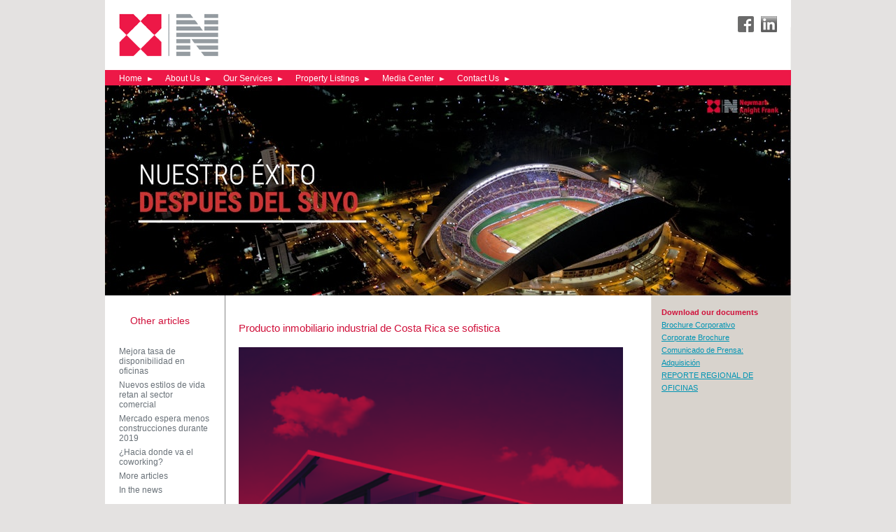

--- FILE ---
content_type: text/html; charset=UTF-8
request_url: https://ngcentralamerica.com/media-center/press-releases/producto-inmobiliario-industrial-de-costa-rica-se-sofistica/
body_size: 4999
content:
<!doctype html>
<html>
  <head>
    <meta content="IE=edge" http-equiv="X-UA-Compatible">
    <meta charset="utf-8">
    <meta content="width=device-width,initial-scale=1.0,minimum-scale=1.0,maximum-scale=1.0,user-scalable=no" name="viewport">

    <!-- Use title if it's in the page YAML frontmatter -->
    <title>Newmark Grubb Knight Frank Global Commercial Real Estate Services</title>

    <meta http-equiv="imagetoolbar" content="no">
<meta name="description" content="Newmark Grubb Knight Frank is one of the largest real estate service firms in the world. We provide comprehensive real estate solutions to many of the most prominent corporations, property owners, investors and developers across the globe. Headquartered in New York, Newmark Grubb Knight Frank and London-based partner Knight Frank operate from more than 300 offices in established and emerging property markets on five continents. Our global platform enables us to effectively serve the property requirements of tenants, landlords, investors and developers worldwide.">
<meta name="keywords" content="Global Commercial Real Estate Real Estate Advisory Services Real Estate Service Firm Worldwide Realty Leasing Brokerage Global Corporate Services Investment Sales and Financial Services Project and Development Management Retail Services Property Management Facilities Management Newmark Grubb Knight Frank Newmark Grubb Commercial Real Estate Companies CRE Grubb &amp; Ellis Newmark Knight Frank BGC NGKF Global Commercial Real Estate Advisory Firm">


    <link rel="shortcut icon" href="/favicon.ico">

    <link href='https://d33wubrfki0l68.cloudfront.net/css/d6530b9b879f8291e7d6bffa958784d4da11931e/stylesheets/site.css' rel='stylesheet'/>

    <script type="text/javascript" language="javaScript">
			var ApplicationPath = '';
		</script>

		<script type="text/javascript" language="javaScript">
			var HideDropDownNav = false;
		</script>

		<script type="text/javascript" src="https://ajax.googleapis.com/ajax/libs/jquery/1.7/jquery.min.js"></script>
    <script src='https://d33wubrfki0l68.cloudfront.net/bundles/218357d7ee5d87b9cc0c9d2495566c32a6d03fd4.js'></script>
  </head>

  <body class="container ">

  <script>
  (function(i,s,o,g,r,a,m){i['GoogleAnalyticsObject']=r;i[r]=i[r]||function(){
  (i[r].q=i[r].q||[]).push(arguments)},i[r].l=1*new Date();a=s.createElement(o),
  m=s.getElementsByTagName(o)[0];a.async=1;a.src=g;m.parentNode.insertBefore(a,m)
  })(window,document,'script','https://www.google-analytics.com/analytics.js','ga');

  ga('create', 'UA-81111688-1', 'auto');
  ga('send', 'pageview');

</script>

    <div class="page-header">
  <a href="/" class="header-logo">Newmark Knight Frank</a>
  <div class="page-header-right">
    <!--<div class="utility">
      <a href="/contact-us">Contact Us</a>
    </div>-->
    <div class="social-header-wrap">
      <a target="_blank" title="Follow us on Facebook" href="https://www.facebook.com/ngkfca/" class="f-facebook">Facebook</a>
      <a target="_blank" title="Follow us on Linkedin" href="" class="f-linkedin">Linkedin</a>
		</div>
    <!--<div class="search">
      <input type="text" value="Search" maxlength="40" id="txtSearch" class="text-search" autocomplete="Off" onfocus="document.getElementById('txtSearch').value = ''" onkeydown="if ((event.which &amp;&amp; event.which == 13) || (event.keyCode &amp;&amp; event.keyCode == 13)) { if (document.getElementById('btnSearch') &amp;&amp; typeof(document.getElementById('btnSearch').click) != &quot;undefined&quot;){document.getElementById('btnSearch').click();return false;}else eval(document.getElementById('btnSearch').href);} else return true;"> <a id="btnSearch" class="search-button" href="#">Search</a>
      <div class="clear"></div>
    </div>-->
  </div>
  <div class="clear"></div>
</div>

    <div class="main-nav-wrap" id="main-nav-wrap">
  <div id="toggleMenu">
    <h2>Menu</h2>
    <button class="hamburger hamburger--squeeze" type="button" id="hamburger">
      <span class="hamburger-box">
        <span class="hamburger-inner"></span>
      </span>
    </button>
  </div>
  <div class="main-nav">
    <ul id="navlist">
        <li>
          <a href="/">Home</a>
        </li>
        <li>
          <a href="/about/about-our-firm">About Us</a>
          <ul class="fly-out">
                <li class="last">
                    <a href="/about/about-our-firm/">About Our Firm</a>
                </li>
                <li class="last">
                    <a href="/about/our-partners/">Coverage</a>
                </li>
                <li class="last">
                    <a href="/about/history/">History</a>
                </li>
                <li class="last">
                    <a href="/about/professional-team">Professional Team</a>
                </li>
                <li class="last">
                    <a href="/about/our-partners/">Our Partners</a>
                </li>
          </ul>
        </li>
        <li>
          <a href="/services/brokerage/">Our Services</a>
          <ul class="fly-out">
                <li class="last">
                    <a href="/services/brokerage/">Brokerage</a>
                </li>
                <li class="last">
                    <a href="/services/market-analysis/">Market Analysis</a>
                </li>
                <li class="last">
                    <a href="/services/asset-property-portfolio-management/">Asset/Property/Portfolio Management</a>
                </li>
                <li class="last">
                    <a href="/services/valuation-and-advisory/">Valuations and Advisory</a>
                </li>
                <li class="last">
                    <a href="/services/corporate-solutions/">Corporate Solutions</a>
                </li>
                <li class="last">
                    <a href="/services/investment-financial/">Investment / Financial</a>
                </li>
                <li class="last">
                    <a href="/services/capital-markets-real-estate-investment-banking/">Capital Markets / Real Estate Investment Banking</a>
                </li>
                <li class="last">
                    <a href="/services/international-advisory/">International Advisory</a>
                </li>
                <li class="last">
                    <a href="/services/project-management/">Project Management</a>
                </li>
                <li class="last">
                    <a href="/services/new-mark-grubb-central-america-green/">Newmark Grubb Green Latin America</a>
                </li>
                <li class="last">
                    <a href="/services/value-added-services/">Value Added Services</a>
                </li>
          </ul>
        </li>
        <li>
          <a href="/property-listings/">Property Listings</a>
        </li>
        <li>
          <a href="#">Media Center</a>
          <ul class="fly-out">
                <li class="last">
                    <a href="/media-center/press-releases/">Press releases</a>
                </li>
                <li class="last">
                    <a href="/media-center/in-the-news">In the news</a>
                </li>
          </ul>
        </li>
        <li>
          <a href="/contact-us">Contact Us</a>
          <ul class="fly-out">
                <li class="last">
                    <a href="/sign-up/">Sign up to our newsletter</a>
                </li>
          </ul>
        </li>
    </ul>
  </div>
  <div class="clear"></div>
</div>

    <div class="home-banner-wrap">
  <div class="banner">
      <img src="https://www.datocms-assets.com/524/1558391309-estadioslidebar-01.jpg?w=980&amp;h=300&amp;fit=crop&amp;fm=jpg" alt="1558391309 estadioslidebar 01" />
      <img src="https://www.datocms-assets.com/524/1486618050-imagen-2-png.png?w=980&amp;h=300&amp;fit=crop&amp;fm=jpg" alt="1486618050 imagen 2 png" />
      <img src="https://www.datocms-assets.com/524/1486618068-imagen-3-png.png?w=980&amp;h=300&amp;fit=crop&amp;fm=jpg" alt="1486618068 imagen 3 png" />
      <img src="https://www.datocms-assets.com/524/1486618087-imagen-4-png.png?w=980&amp;h=300&amp;fit=crop&amp;fm=jpg" alt="1486618087 imagen 4 png" />
  </div>
</div>

    <div class="main-wrap">
      <div class="main">
          <div class="left-column">
    <div class="subnav">
          <ul id="navID" class="navlist">
      <li><h4>Other articles</h4></li>
        <li>
          <a href="/media-center/press-releases/mejora-tasa-de-disponibilidad-en-oficinas/">Mejora tasa de disponibilidad en oficinas</a>
        </li>
        <li>
          <a href="/media-center/press-releases/nuevos-estilos-de-vida-retan-al-sector-comercial/">Nuevos estilos de vida retan al sector comercial</a>
        </li>
        <li>
          <a href="/media-center/press-releases/mercado-espera-menos-construcciones-durante-2019/">Mercado espera menos construcciones durante 2019</a>
        </li>
        <li>
          <a href="/media-center/press-releases/hacia-donde-va-el-coworking/">¿Hacia donde va el coworking?</a>
        </li>
      <li><a href="/media-center/press-releases/">More articles</a></li>
      <li><a href="/media-center/in-the-news/">In the news</a></li>
    </ul>

    </div>
  </div>
  <div class="main-column">
		<!--<div class="crumb-trail">
			<span><a href="/default.aspx">Home</a> &gt; <a href="/home/about-our-firm.aspx">About Our Firm</a> &gt; Company Overview</span>
		</div>-->
		<div>
			<div>
				<h1 class="page-title">
            
				</h1>
			</div>
			<div class="body-txt">
				
  <h1 class="page-title">Producto inmobiliario industrial de Costa Rica se sofistica</h1>
  

  <div class="body-txt">
    <img src="https://www.datocms-assets.com/524/1543427484-portada-nota-2.png?w=550" alt="1543427484 portada nota 2" />
  </div>

  <div class="highlight">
    <p><span style="font-weight: 400;">La estabilidad del mercado ha permitido que el sector se renueve con ofertas de mayor categor&iacute;a</span>.</p>
  </div>

  <p>
    <strong><em>Por Comunicación Newmark Grubb Central America</em></strong><br>
    <a href="mailto:comunicacion@ngcentralamerica.com">comunicacion@ngcentralamerica.com</a>
  </p>

  <p><span style="font-weight: 400;">La tendencia de absorber producto a medida que la mayor&iacute;a de inventario es introducida ha permitido al sector inmobiliario industrial de Costa Rica gozar por a&ntilde;os de una estabilidad que ha desembocado en mejores y m&aacute;s sofiticadas ofertas de espacios para inquilinos.</span></p>
<p></p>
<p><span style="font-weight: 400;">As&iacute; lo revela el m&aacute;s reciente estudio trimestral de la consultora Newmark Central America. Desde el a&ntilde;o 2014, en promedio han ingresado 140.000 metros cuadrados (m</span><span style="font-weight: 400;">2</span><span style="font-weight: 400;">) anuales versus una absorci&oacute;n neta promedio de los casi 110.000 m</span><span style="font-weight: 400;">2</span><span style="font-weight: 400;"> anuales. Estas cifras son muy</span><span style="font-weight: 400;"><br /></span><span style="font-weight: 400;">sanas pues presentan un escenario en donde la mayor&iacute;a del inventario introducido es</span><span style="font-weight: 400;"><br /></span><span style="font-weight: 400;">absorbido de manera real en el mercado.</span></p>
<p><span style="font-weight: 400;"><br /></span><span style="font-weight: 400;">Para el tercer trimestre del 2018, las absorciones han estado m&aacute;s pausadas que en a&ntilde;os anteriores, permitiendo &nbsp;que el mercado asimile el producto ya construido y se prepare de mejor manera para futuros requerimientos industriales. </span></p>
<p></p>
<p><span style="font-weight: 400;"><img src="https://www.datocms-assets.com/524/1543427621-quote-nota-2-01.png" /></span></p>
<p></p>
<p><span style="font-weight: 400;">Los &uacute;ltimos 5 a&ntilde;os se ha calculado que la rotaci&oacute;n (diferencia entre absorci&oacute;n neta y absorci&oacute;n bruta) ha sido del 56%. De hecho, el &nbsp;2017 cerr&oacute; como el a&ntilde;o con mayor absorci&oacute;n neta registrada hasta el momento con 200.094 m</span><span style="font-weight: 400;">2</span><span style="font-weight: 400;">, lo cual demuestra un excelente manejo de introducci&oacute;n de inventario por parte de los desarrolladores de este tipo de producto.</span></p>
<p></p>
<p><span style="font-weight: 400;">El buen comportamiento ha venido acompa&ntilde;ado de un paulatino aumento en la calidad de la oferta y por lo tanto, de los precios. Entre 2014 y 2018, los precios han aumentado cerca de $0,82 llegando a los $7,45 por m</span><span style="font-weight: 400;">2</span><span style="font-weight: 400;"> de la actualidad.</span></p>
<p></p>
<p><span style="font-weight: 400;">Seg&uacute;n Newmark, el incremento se debe a que el producto industrial se ha ido renovando y ha ingresado producto de mayor categor&iacute;a que cuenta con precios superiores.</span></p>
<p></p>
<p><b>Nichos de crecimiento</b></p>
<p></p>
<p><span style="font-weight: 400;">Heredia, Alajuela y Pavas/Uruca siguen consolidados como los sectores con mayor cantidad de inventario con cifras superiores a los 950.000 m</span><span style="font-weight: 400;">2</span><span style="font-weight: 400;"> en todos los casos. Estos sectores se han consolidado como los que cuentan con mayor atracci&oacute;n de demanda porque hist&oacute;ricamente han sido puntos industriales importantes; adem&aacute;s, el uso de suelo permisivo para actividades industriales ha sido muy beneficioso para dicho desarrollo.</span></p>
<p></p>
<p><span style="font-weight: 400;">En las zonas de crecimiento se encuentran importantes proyectos con ambiciosos planes de expansi&oacute;n a futuro. Newmark recomienda que los sectores que albergan esos proyectos prevean dicho desarrollo y tomen las debidas precauciones en temas como lo son accesos, v&iacute;as, transporte p&uacute;blico, y comercio complementario.</span></p>
<p></p>
<p><span style="font-weight: 400;">En cuanto a los sectores con menos inventario Sabana, SJ Este, y SJ Centro cuentan con cerca de 80.000 m</span><span style="font-weight: 400;">2</span><span style="font-weight: 400;">, 100.000 m</span><span style="font-weight: 400;">2</span><span style="font-weight: 400;"> y 120.000 m</span><span style="font-weight: 400;">2</span><span style="font-weight: 400;">, respectivamente. Estos son sectores que hist&oacute;ricamente han tenido una actividad primordialmente comercial y de oficina. &nbsp;Adem&aacute;s, el desarrollo en terrenos aptos para proyectos industriales es sumamente dif&iacute;cil</span></p>
<p><span style="font-weight: 400;">por disponibilidad y el valor de la tierra.</span></p>
<p><span style="font-weight: 400;"><img src="https://www.datocms-assets.com/524/1543427612-industrial-01.png" /></span></p>
<p><span style="font-weight: 400;">Si usted desea obtener el estudio del mercado industrial completo o un reporte a la medida, no dude en contactarse con info@ngcentralamerica.com.</span></p>



			</div>
		</div>
	</div>
  <div class="right-column">
	<div class="clear"></div>
	<div class="cross-refs">
		<div class="cross-ref-group cross-ref-0">
			<h2>
				Download our documents
			</h2>
			<div class="cross-ref-group-body">
					<div class="cross-ref external">
						<h4>
							<a href="https://www.datocms-assets.com/524/1568843729-nkfspvfinal-corporateoverviewprint2019-costa-rica.pdf?dl=brochure-corporativo.pdf">
								Brochure Corporativo
							</a>
						</h4>
					</div>
					<div class="cross-ref external">
						<h4>
							<a href="https://www.datocms-assets.com/524/1568843909-nkfcorporateoverviewprint2018-2.pdf?dl=corporate-brochure.pdf">
								Corporate Brochure
							</a>
						</h4>
					</div>
					<div class="cross-ref external">
						<h4>
							<a href="https://www.datocms-assets.com/524/1558384081-nkf-comunicado-de-prensa.pdf?dl=comunicado-de-prensa-adquisicion.pdf">
								Comunicado de Prensa: Adquisición
							</a>
						</h4>
					</div>
					<div class="cross-ref external">
						<h4>
							<a href="https://www.datocms-assets.com/524/1583264871-nkf-2019-2s-latam-officesqm-sp.pdf?dl=reporte-regional-de-oficinas.pdf">
								REPORTE REGIONAL DE OFICINAS
							</a>
						</h4>
					</div>
			</div>
		</div>
	</div>
	<div class="clear"></div>
</div>


        <div class="clear"></div>
      </div>
    </div>
    <div class="page-footer">
  <div class="page-footer-left">
    <div class="copyright">
      © 2020 Newmark Grubb Central America &nbsp;|&nbsp; <a href="/privacy-policy">Privacy Policy</a> &nbsp;|&nbsp; <a href="/terms-of-use">Terms of Use</a> &nbsp;|&nbsp; <!--<a href="/default.aspx?p=26">Site Map</a>-->
    </div>
  </div>
  <div class="clear"></div>
</div>

    <script type="text/javascript">
  (function($){
  $.fn.shuffle = function() {
  return this.each(function(){
  var items = $(this).children();
  return (items.length)
  ? $(this).html($.shuffle(items))
  : this;
  });
  }

  $.shuffle = function(arr) {
  for(
  var j, x, i = arr.length; i;
  j = parseInt(Math.random() * i),
  x = arr[--i], arr[i] = arr[j], arr[j] = x
  );
  return arr;
  }
  })(jQuery);

  $(document).ready(function(){
  $('.banner').fadeIn('slow');
  $('.home-page-rotator').jshowoff({ speed: 8000, changeSpeed: 600, hoverPause: false });
  $('.banner').jshowoff({ speed: 8000, changeSpeed: 600, effect: 'fade', hoverPause: false });
  $('.listings-slider').jshowoff({ speed: 8000, changeSpeed: 600, effect: 'fade', hoverPause: false, links: true, controls: false, autoPlay:true});
  $('.jshowoff-slidelinks').addClass('clearfix');
  $('.home-banner-wrap').css('background-image', 'none');
  });


  //GUAYO

  //hamburguer
  var hamburger = document.getElementById("hamburger");
  var mainnav = document.getElementById('main-nav-wrap');
  var toggleMenu = document.getElementById('toggleMenu');

  toggleMenu.onclick = function(event) {
    hamburger.classList.toggle('is-active');
    mainnav.classList.toggle('is-open');
  };


</script>
<!--[if IE 8]></div><![endif]-->
<!--[if IE 7]></div><![endif]-->
<!--[if IE 6]></div><![endif]-->

  </body>
</html>


--- FILE ---
content_type: text/css; charset=utf-8
request_url: https://d33wubrfki0l68.cloudfront.net/css/d6530b9b879f8291e7d6bffa958784d4da11931e/stylesheets/site.css
body_size: 9294
content:
/*! normalize.css v2.0.1 | MIT License | git.io/normalize */article,aside,details,figcaption,figure,footer,header,hgroup,nav,section,summary{display:block}audio,canvas,video{display:inline-block}audio:not([controls]){display:none;height:0}[hidden]{display:none}html{font-family:sans-serif;-webkit-text-size-adjust:100%;-ms-text-size-adjust:100%}body{margin:0;position:relative}a:focus{outline:thin dotted}a:active,a:hover{outline:0}h1{font-size:2em}abbr[title]{border-bottom:1px dotted}b,strong{font-weight:700}dfn{font-style:italic}mark{background:#ff0;color:#000}code,kbd,pre,samp{font-family:monospace,serif;font-size:1em}pre{white-space:pre;white-space:pre-wrap;word-wrap:break-word}q{quotes:"\201C" "\201D" "\2018" "\2019"}small{font-size:80%}sub,sup{font-size:75%;line-height:0;position:relative;vertical-align:baseline}sup{top:-.5em}sub{bottom:-.25em}img{border:0}svg:not(:root){overflow:hidden}figure{margin:0}fieldset{border:1px solid silver;margin:0 2px;padding:.35em .625em .75em}legend{border:0;padding:0}button,input,select,textarea{font-family:inherit;font-size:100%;margin:0}button,input{line-height:normal}button,html input[type=button],input[type=reset],input[type=submit]{-webkit-appearance:button;cursor:pointer}button[disabled],input[disabled]{cursor:default}input[type=checkbox],input[type=radio]{box-sizing:border-box;padding:0}input[type=search]{-webkit-appearance:textfield;-moz-box-sizing:content-box;-webkit-box-sizing:content-box;box-sizing:content-box}input[type=search]::-webkit-search-cancel-button,input[type=search]::-webkit-search-decoration{-webkit-appearance:none}button::-moz-focus-inner,input::-moz-focus-inner{border:0;padding:0}textarea{overflow:auto;vertical-align:top}table{border-collapse:collapse;border-spacing:0}body{text-align:center;background:#e4e2e1}.container{text-align:left}.subtitle{text-transform:uppercase}.page-header{position:relative;margin:0 auto;width:100%;height:auto;background:url(/images/f256c010f8be474a9257991e3045c142b4b28bcc/bkg-header.png) no-repeat 0 0}.page-header:after{content:"";display:table;clear:both}@media only screen and (min-width:1248px){.page-header{width:980px;height:100px}}.banner{z-index:1;margin:0 auto;width:100%}@media only screen and (min-width:1248px){.banner{width:980px}}.header-logo{z-index:10;display:block;width:142px;height:100px;text-indent:-9999px}@media only screen and (min-width:1248px){.header-logo{position:absolute;top:20px;left:20px;height:60px}}.page-header-right{position:absolute;top:30px;right:20px;text-align:right}.utility{margin:0 0 15px}.utility a{display:inline-block;padding:0 8px 0 3px;font-size:11px;line-height:1;color:#ed1847}.utility a.client-access{color:#909090;border-right:1px solid #909090}.utility a:hover{text-decoration:underline;color:#00abcd}.search{width:175px;color:#666;background:url(/images/8048e97eb52f33116252e9a8993079baa831517b/bkg-search-box.gif) no-repeat 0 0}.search-label{float:left;margin:2px 8px 0 0;width:45px;text-align:left}.search input{float:left}.search-button{float:left;display:block;margin:0 0 0 8px;width:18px;height:18px;text-align:left;text-indent:-9999px;background:url(/images/055de62f61820137a41902cc85f77fed2fcd720b/bkg-search-anchor.gif) 0 0}.page-header-right .search-button{float:left}.top-spacer{display:none}@media only screen and (min-width:1248px){.top-spacer{height:10px;width:980px;background:#fff}}.main{margin:0 auto;background:#fff}@media only screen and (min-width:1248px){.main{background:#fff url(/images/af6f0c2db927e9ffd750b56d2ce3adf3c873fde2/bkg-main-column.png) repeat-y;width:980px}}.no-right-column .main{background:#fff url(../images/bkg-main-column-single.png) repeat-y}.left-column,.main-column,.right-column{overflow:hidden;float:left}.left-column{background:#f9f9f9;box-sizing:border-box;padding:10px 20px 15px 20px;width:100%}@media only screen and (min-width:1248px){.left-column{background:#fff;box-sizing:border-box;width:171px;padding:20px}}.main-column{box-sizing:border-box;padding:20px;text-align:justify;width:100%}@media only screen and (min-width:1248px){.main-column{box-sizing:content-box;padding:20px 40px 40px 20px;width:549px;text-align:left}}.main-column img{max-width:100%}.right-column{box-sizing:border-box;padding:15px;width:100%;font-size:11px;border-top:solid 1px #ddd}@media only screen and (min-width:1248px){.right-column{box-sizing:content-box;width:170px}}.no-right-column .main-column{padding:10px 40px 40px 20px;width:749px}.home .banner{display:none;margin:0}.home-banner-wrap{overflow:hidden;margin:0 auto;padding:0;height:auto;width:100%;background:#fff url(../images/ajax-loader2.gif) no-repeat 50%}.home-banner-wrap:after{content:"";display:table;clear:both}@media only screen and (min-width:1248px){.home-banner-wrap{width:980px;height:300px}}.home-banner-wrap img{max-width:100%}.home-banner-wrap .jshowoff{margin:0;width:100%;height:auto!important;background:#fff}@media only screen and (min-width:1248px){.home-banner-wrap .jshowoff{height:1px}}.home-banner-wrap .jshowoff-slidelinks a{display:none}.home-banner-wrap .jshowoff-next,.home-banner-wrap .jshowoff-prev{display:none}.home .main-wrap{box-sizing:border-box;position:relative;width:100%;margin:0 auto;padding:0 20px 0;background:#fff}@media only screen and (min-width:1248px){.home .main-wrap{width:940px;box-sizing:content-box;padding:0 20px 20px}}.home .main-wrap img{max-width:100%}.home .main{margin:0;width:100%;background:#fff}.home-main-column{position:relative;float:left;padding-bottom:20px;box-sizing:border-box}@media only screen and (min-width:1248px){.home-main-column{width:549px;padding:0 20px 0 0}}.home-right-column{float:left;width:100%;box-sizing:border-box}@media only screen and (min-width:1248px){.home-right-column{box-sizing:content-box;width:370px;padding:20px 0 0 20px}}.home-right-column .jshowoff-slidelinks{display:none}@media only screen and (min-width:1248px){.home-right-column .jshowoff-slidelinks{display:block}}.home h1{padding:0 0 7px;font-size:14px;font-weight:700;text-transform:inherit}.home .cross-refs{margin:240px 0 0}.home .body-txt{font-size:12px;line-height:1.2;padding:0 0 20px}.home-page-rotator{box-sizing:border-box;display:block;width:calc(100% + 40px);padding:18px 25px;background:#d8d1c9;margin-left:-20px;margin-right:-20px}@media only screen and (min-width:1248px){.home-page-rotator{width:320px;box-sizing:content-box;margin-left:0;margin-right:0}}.home-page-rotator td:first-of-type{width:50%}.home-page-rotator td:last-of-type{padding-left:10px}.home-rotate-content-td{font-size:11px;line-height:1.4;width:170px}.map-wrap{position:absolute;z-index:1;top:55px;left:-2px}.custom .main-column{margin:0 0 0 1px;padding:10px 20px 0 20px;width:768px;background:#fff}.custom .main-column iframe{width:784px;height:1000px}.custom .right-column{display:none}.jshowoff{width:100%;background:#d8d1c9}@media only screen and (min-width:1248px){.jshowoff{width:370px}}.jshowoff-slidelinks{display:block;margin:0 auto;width:90px;padding:0 10px 18px;text-align:center}.jshowoff-slidelinks a{display:block;float:left;margin:0 3px;padding:0;height:12px;width:11px;text-indent:-9999px;background:url(/images/33ee58352dba4155c2c15020654e66c0623f964b/btn-home-rotate.png) no-repeat 0 0}.jshowoff-slidelinks a.jshowoff-active,.jshowoff-slidelinks a:hover{background:url(/images/33ee58352dba4155c2c15020654e66c0623f964b/btn-home-rotate.png) no-repeat 0 -11px}.jshowoff-controls{display:inline;margin:0}.jshowoff-play{display:none}.jshowoff-next,.jshowoff-prev{position:absolute;display:block;bottom:17px;width:16px;height:16px;text-indent:-9999px}.jshowoff-prev{left:20px;background:url(../images/bkg-home-rotate-controls.png) no-repeat 0 0}.jshowoff-next{right:20px;background:url(../images/bkg-home-rotate-controls.png) no-repeat -16px 0}.jshowoff-prev:hover{background:url(../images/bkg-home-rotate-controls.png) no-repeat 0 -16px}.jshowoff-next:hover{background:url(../images/bkg-home-rotate-controls.png) no-repeat -16px -16px}.ie6 .jshowoff-next,.ie6 .jshowoff-prev,.ie6 .jshowoff-slidelinks a{line-height:1px;font-size:1px}.jshowoff-1{background:#fff}.jshowoff-1 #image-rotator img{margin:0 0 0 42px}.jshowoff-1 .jshowoff-next,.jshowoff-1 .jshowoff-prev{position:absolute;display:block;top:50%;width:16px;height:16px;text-indent:-9999px;margin-top:-16px}.jshowoff-1 .jshowoff-prev{left:5px;background:url(/images/20221f2aed12cae49254123021b1fbaaf7e582cd/bkg-home-rotate-controls-2.png) no-repeat 0 0}.jshowoff-1 .jshowoff-next{right:5px;background:url(/images/20221f2aed12cae49254123021b1fbaaf7e582cd/bkg-home-rotate-controls-2.png) no-repeat -16px 0}.jshowoff-1 .jshowoff-prev:hover{background:url(/images/20221f2aed12cae49254123021b1fbaaf7e582cd/bkg-home-rotate-controls-2.png) no-repeat 0 0}.jshowoff-1 .jshowoff-next:hover{background:url(/images/20221f2aed12cae49254123021b1fbaaf7e582cd/bkg-home-rotate-controls-2.png) no-repeat -16px 0}.jshowoff-1-slidelinks{visibility:hidden}.home-rotate-table{font-size:11px;line-height:1.1}.home-rotate-table h3{font-weight:700;margin:0 0 3px;font-weight:700}.home-rotate-table p{margin:0 0 7px}.home-rotate-table a{text-decoration:none}.corporate-principals{margin:0 0 30px 0}.corporate-principals table{max-width:100%!important}.corporate-principals table p:last-of-type{margin-bottom:0}#main-nav-wrap{position:relative;z-index:5;margin:0 auto;padding:0 20px 20px 20px;background:#ed1847;width:100%;box-sizing:border-box;max-height:52px;transition:max-height .5s ease;overflow:hidden}#main-nav-wrap.is-open{max-height:9999px;transition:max-height .5s ease}@media only screen and (min-width:1248px){#main-nav-wrap{width:970px;max-height:none;box-sizing:content-box;padding:0 0 0 10px;overflow:visible}}.main-nav{margin:0 auto;width:100%}@media only screen and (min-width:1248px){.main-nav{width:970px}}.main-nav li,.main-nav ul{margin:0;padding:0;line-height:100%;list-style-type:none;background:0 0}.main-nav ul{width:100%}.main-nav ul:after{content:"";display:table;clear:both}.main-nav li{display:block;position:relative;width:100%}@media only screen and (min-width:1248px){.main-nav li{width:auto;float:left}}.main-nav a{box-sizing:border-box;float:none;display:block;padding:3px 0;font-size:15px;text-align:left;text-transform:capitalize;text-decoration:none;white-space:nowrap;line-height:1em;color:#fff;font-weight:700;margin:0 0 3px 0}@media only screen and (min-width:1248px){.main-nav a{float:left;height:16px;text-align:center;font-weight:400;font-size:12px;margin:3px 0;background:url(/images/7d8a6f3fb92adca47de918fef0d814fcb95cca97/bkg-main-nav-arrow.png) right 7px no-repeat;padding:3px 23px 3px 10px}}.main-nav .quicklinks{margin:3px 3px 0}* html .main-nav a{margin:3px 13px 0 0}.main-nav .current a,.main-nav a:hover{color:#ed1847;background-color:#fff}@media only screen and (min-width:1248px){.main-nav .current a,.main-nav a:hover{background-image:url(/images/b80ba1f514acec6e51704d018c9ebf1c5dafeb54/bkg-main-nav-arrow-hover.png)}}.main-nav li.sfhover .fly-out,.main-nav li:hover .fly-out{display:block}ul.fly-out{background:#ed1847;opacity:.9;display:block;padding:0 0 0 10px}@media only screen and (min-width:1248px){ul.fly-out{border-top:3px solid #fff;display:none;position:absolute;z-index:99;top:19px;left:0;width:290px;padding:7px 0 10px 0}}.fly-out li{float:none;display:block}.main-nav .fly-out li a{box-sizing:border-box;float:none;margin:0;padding:5px 0;width:100%;text-align:left;text-transform:none;color:#fff;background:#ed1847;font-weight:400;font-size:12px;height:auto}@media only screen and (min-width:1248px){.main-nav .fly-out li a{box-sizing:border-box;padding:3px 15px}}.main-nav .fly-out li a:hover{color:#ed1847;background:#fff}.main-nav .fly-out li .sub-fly-out a{margin:0 -26px 0 0;padding:4px 0 1px 20px;width:226px;background:url(/images/1a53daed791511d069e06985a5d0825bf260dc08/bkg-flyout-third.png) 10px 9px no-repeat}.main-nav .fly-out li .sub-fly-out a:hover{background:#fff url(../images/bkg_main_sub_fly_out_over.gif) 10px 9px no-repeat}.crumb-trail{margin:0 0 12px 0;font-size:9px;color:#999}.crumb-trail a{color:#999}.crumb-trail a:hover{color:#000}.subnav{margin:0}@media only screen and (min-width:1248px){.subnav{margin:0 0 30px}}.subnav h4{font-size:1em;margin-bottom:0}@media only screen and (min-width:1248px){.subnav h4{font-size:1.3em;margin-bottom:20px}}.subnav select{width:100%;border:solid 1px #ddd;padding:5px;border-box:content-box;height:auto}@media only screen and (min-width:1248px){.subnav select{display:none}}.subnav ul{display:none}@media only screen and (min-width:1248px){.subnav ul{display:block}}.subnav li,.subnav ul{margin:0;padding:0;background:0 0;border:none}.subnav a.title{font-size:12px;color:#ed1847}.subnav a.title:hover{background:0 0;text-decoration:none;color:red}.subnav a{display:block;padding:5px 16px 5px;font-size:12px;font-weight:400;line-height:1.2;text-decoration:none;height:1%;color:#697178}.subnav .current a,.subnav a:hover{color:#fff;background:#959ca1}.expanded-nav a{padding-left:25px;font-size:11px}.expanded-nav .current a,.expanded-nav a:hover{color:#474b4d;background:0 0}.subnav h3{margin:0 0 0 6px;text-transform:uppercase;color:red}.cross-refs h2{margin:0;padding:0;font-size:11px;font-weight:700}.right-column h2{font-size:11px}.cross-refs h4{margin:0;padding:0;color:#292626}.cross-refs p{margin:0}.cross-refs .date{width:80px;font-weight:700}.home .cross-refs h2,.non-retail-home .cross-refs h2,.retail-home .cross-refs h2{display:none}.home .cross-refs h4{float:left;line-height:1.4;font-weight:400;width:459px}.non-retail-home .cross-refs h4,.retail-home .cross-refs h4{float:left;width:470px;height:auto;margin:0}.home .cross-refs .date,.non-retail-home .cross-refs .date,.retail-home .cross-refs .date{float:left;width:80px;font-weight:700}.home .cross-refs .date{width:70px;line-height:1.3}.home .cross-refs-view-all{padding:0 0 0 80px}.home .cross-refs a,.non-retail-home .cross-refs a,.retail-home .cross-refs a{text-decoration:none;padding:0;margin:0}.home .cross-refs-view-all a,.non-retail-home .cross-refs-view-all a,.retail-home .cross-refs-view-all a{text-decoration:underline}.non-retail-home .cross-refs-view-all,.retail-home .cross-refs-view-all{padding:0 0 0 380px}.cross-ref-group{margin:0 0 20px}.home .cross-ref-group{margin:0}.cross-ref-group-body{width:170px;margin:0;line-height:166%}.cross-ref,.cross-refs-view-all{margin:0;padding:0}.cross-ref-report-img{float:left}.cross-ref-report-img a{display:block;margin:0;line-height:1}.cross-refs-view-all a,.home .cross-refs-view-all a{text-decoration:underline;padding:0 0 0 100px}.cross-ref-group-body .contact{margin:7px 0 14px 0}.cross-ref-group-body .news{margin:0 0 13px}.home .cross-ref-group-body .news{margin:13px 0 0 0}.ie .home .news{width:500px}.spotlight-body{padding:10px 0 0 0}.no-title .spotlight-body{padding-top:0;border:none}.home .cross-ref-group-body{font-size:12px}.market-report .cross-ref-report-img{float:none;padding:0 0 5px}.cross-ref-report-text{font-size:11px;line-height:1.2}.cross-ref-report-text h4{margin:0 0 1px;font-weight:700;font-size:11px;color:#292526}.cross-ref{margin:0 0 30px}.internal{margin:0}.external{margin:0}.spotlight{margin:0 0 30px}.home .ie6 .cross-ref-group-body,.home .ie7 .cross-ref-group-body{width:529px}.filters{margin:0 0 0;padding:15px 15px 8px 15px;background:#dfdcd9}.filters h3{padding:8px 20px 8px 23px;font-size:16px;line-height:1em;background:#edede4 url(../images/gallery/site_gfx/bkg_filter_title.gif) 5px 50% no-repeat}.filters p{margin:0 0 .2em}.filters ul{float:left;width:200px;margin:0}.filters li{margin:0 0 7px;padding:0}.filters li a{font-size:14px;font-weight:700}.filters select{width:160px}.filters input.text-filter{width:140px;margin-bottom:7px}.filters .small-button{margin-bottom:7px}.filters .rss-subscribe{margin:30px 0}.rss-button{display:block;padding:0 0 0 35px;font-weight:700;color:#666;background:url(../images/btn_rss.gif) no-repeat}.filters .include-past{margin:5px 0 0 0;font-size:80%}.filter-keywords{float:left;width:300px}.letter-filter{margin:0 0 15px;padding:4px 0;text-align:center;background:#eee;border-top:1px solid #999;border-bottom:1px solid #999}.letter-filter a{margin:0 1px;padding:1px 3px 2px;text-decoration:none}.letter-filter .current{font-weight:700;color:#000}.filter-row{margin:10px 0 0}.filters .a,.filters .b,.filters .c{float:left;margin:0 10px 0 0;width:150px}.filters .c{margin:0}.jump-to{float:right;margin:0;padding:15px;width:220px;background:#e2ddd8;border-left:1px solid #fff;border-bottom:1px solid #fff}.jump-to select{width:220px;padding:0;font-size:11px;line-height:1em;border:1px solid #666}.filter-row table{margin:0;padding:0}.filter-wrap{height:1%;background:#e1ded9;margin:0 0 30px}.filters .filter-keywords{float:none;width:210px;margin:0 0 0 15px}.filters{width:230px;height:35px}.retail .filters{width:auto;height:auto}.marketReports .filters{float:left;margin-bottom:0;width:250px;height:auto}.marketReports .filter-keywords{width:auto}.marketReports .filter-wrap{margin:0 0 30px}.marketReports .filters input.text-filter{width:230px}.marketReports .filters ul.data-list{float:none;width:auto}.marketReports .data-list select{width:235px}.total-inventory-header{background:#e2ddd8}.contacts .filters{float:left;margin-bottom:0;width:250px;height:auto}.contacts .filter-keywords{width:auto}.contacts .filter-wrap{margin:0 0 30px}.contacts .filters input.text-filter{width:230px}.contacts .filters ul.data-list{float:none;width:auto}.contacts .data-list select{width:235px}.news .filters{float:left;margin-bottom:0;width:250px;height:auto}.news .filter-keywords{width:auto}.news .filter-wrap{margin:0 0 30px}.news .filters input.text-filter{width:230px}.news .filters ul.data-list{float:none;width:auto}.news .data-list select{width:235px}.products .filters{float:left;margin-bottom:0;width:250px;height:auto}.products .filter-keywords{width:auto}.products .filter-wrap{margin:0 0 30px}.products .filters input.text-filter{width:230px}.products .filters ul.data-list{float:none;width:auto}.products .data-list select{width:235px}.jobs .filters,.people-list .filters{float:left;margin-bottom:0;width:250px;height:auto}.jobs .filter-keywords,.people-list .filter-keywords{width:auto}.jobs .filter-wrap,.people-list .filter-wrap{margin:0 0 30px}.jobs .filters input.text-filter,.people-list .filters input.text-filter{width:230px}.jobs .filters ul.data-list,.people-list .filters ul.data-list{float:none;width:auto}.jobs .data-list select,.people-list .data-list select{width:235px}.paging{padding:0 0 10px}.page-num{float:left;padding:3px 0 0 0}.per-page{float:right}.per-page select{width:44px;font-size:9px}.paging a{margin:0 1px;padding:1px 5px 2px;font-weight:700}.list h3{margin:0;font-size:12px}.list h3 a{text-transform:none;text-decoration:none}.list h3 a:hover{text-decoration:underline}.list p{margin:0}.author{font-weight:700;font-style:oblique}tr.even div,tr.odd div{padding-top:14px}.list div.even,.list div.odd{margin:0 0 20px}.list .contacts-list-table{width:100%}.list .contacts-list-table td{padding:0 20px 5px 0}.marketReports .list div.even,.marketReports .list div.odd{margin:0 0 5px}.marketReports .subtitle{text-transform:none}h2.sublist{margin:20px 0 7px}.market-report h2{margin:0 0 1px}.market-report p{margin:0 0 15px}.news .list .detail-info{float:left;margin:0;width:430px}.news .list .date{float:left;margin:0 15px 0 0;width:72px}.search-results .upper{margin-top:30px}.search-results .detail-info{float:none;margin-bottom:6px;width:auto}.search-again{padding:10px;background:#ddd}.search-input-wrap{padding:3px;width:379px;background:#fff}.search-results .per-page{display:none}.search-results .even td{padding:5px 10px 10px;background:#fff}.search-results .odd td{padding:5px 10px 10px;background:#f2f2f2}.search-results .lower{margin:0 0 30px}.sitemap table{margin:0}.section-nav{margin:15px 0 0 0}.section-nav .row-item{float:left;margin:0 0 10px 40px}.section-nav .row .first{margin-left:0}.section-nav .row .clear{float:none;margin:0}.side-by-side,.side-by-side-last{float:left;margin:0 15px 15px 0;width:200px}.side-by-side-last{margin-right:0}.back-link{margin:0 0 20px}.detail-info{margin:0 0 10px}.products .list .detail-info{float:left;margin:0;width:430px}.products .list .image{float:left;margin:0 15px 0 0;width:100px}.products .list .image img{width:100px}.contacts-photo,.products .detail-info .image{margin:0 0 20px}.address{margin:10px 0}.location{padding:0;margin:0 0 10px 0}.people-list-table{width:100%;margin:0 0 15px}.people-list-table tr{border-bottom:1px solid #aaa}.people-list-table td{padding:8px 25px 8px 8px;vertical-align:top;font-size:11px;border-bottom:1px solid #ccc}.people-list-table .title td{padding:5px 25px 5px 8px;font-size:12px;border:none;background:#efefef}.people-list .lower{margin:0 0 30px}.page-footer{box-sizing:border-box;margin:0 auto;padding:15px 20px 40px;width:100%;font-size:10px;color:#999}@media only screen and (min-width:1248px){.page-footer{box-sizing:content-box;padding:15px 20px 40px;width:940px}}.page-footer a{color:#999}.page-footer a:hover{text-decoration:underline}.page-footer-left{float:left;width:100%}@media only screen and (min-width:1248px){.page-footer-left{width:370px}}.page-footer-right{float:right;width:100%}@media only screen and (min-width:1248px){.page-footer-right{width:260px}}.page-footer-right .right-align{text-align:right}.form-div{padding:3px 0}.form-buttons{margin:15px 0 0}input,select,textarea,textbox{text-transform:none;font-weight:400}input.date,input.four,input.large,input.medium,input.small,input.text-contact,input.text-filter,input.text-search,input.text-zip,input.title,input.two{padding:0 0 0 3px;width:80px;height:17px;border:1px solid #666}input.two{width:20px}input.four{width:40px}input.five{width:50px}input.date{width:80px}input.small{width:80px;font-size:11px}input.medium{width:140px}input.large{width:330px}input.title{height:20px;font-size:18px}textarea,textarea.large,textarea.medium{padding-left:3px;width:305px;height:80px;border:1px solid #9a9a9a}textarea.large{width:300px}select.contact,select.country,select.date-time,select.filter,select.large,select.medium,select.small,select.state{padding:0;width:100px;font-size:11px;line-height:1em;border:1px solid #666}select{height:17px}.ie select{height:20px}select.medium{width:146px}select.large{width:335px}select.state{width:158px}select.country{width:305px}select.date-time{width:60px}select.combo-box{width:220px}select.combo-box-small{width:180px}select.combo-box-large{width:330px}.large-button,.small-button{overflow:visible;padding:2px;width:auto!important;width:1px;font-size:11px}.small-button{padding:0 3px!important;font-size:10.5px}input.text-search{width:140px;font-size:10px;height:16px;line-height:1;color:#00aad0;border:none;background:0 0}.ie6 input.text-search,.ie7 input.text-search,.ie8 input.text-search{padding:4px 0 0 3px}input.text-filter{width:180px}input.text-contact{width:300px}input.text-zip{width:130px}.textbox-contact{width:305px;height:100px}select.contact{width:305px}select.filter{width:185px;font-size:10px}.password-strength-indicator{display:none}.password-hint{padding:2px 0;font-size:90%;color:#660;background:#f1f2ad}label{display:block;padding:7px 0 3px}.checkbox-left label,.checkbox-right label,.radio-left label,.radio-right label{display:inline;margin:0 0 0 5px}.checkbox-right label{margin:0 5px 0 0}.checkbox-list input,.radio-list input{float:left;margin:4px 0 0!important}.checkbox-list label,.radio-list label{display:block;margin:0 0 0 20px;padding:2px 0 5px}.checkbox-list-horizontal input,.radio-list-horizontal input{float:none}.checkbox-list-horizontal label,.radio-list-horizontal label{display:inline;margin:0;padding:0 15px 0 5px}div.msg-negative,div.msg-neutral,div.msg-positive{margin:5px 0 10px 0;padding:10px;color:#000;background:#8fcae7}div.msg-positive{color:#000;background:#8fcae7}div.msg-neutral{color:#660;background:#ffc}div.msg-hidden{display:none}.validation-summary{margin:5px 0 10px 0;padding:10px;font-size:11px;color:red;background:#fed}.validation-summary ul,.validation-summary ul li{margin:0;padding:0;color:red}.validation-summary ul li{margin:2px 0 2px 20px;list-style-type:square;background-image:none}.failed-validation{color:red}html body div .clear{float:none;clear:both;margin:0;padding:0;font-size:0;line-height:0}.clearfix:after{content:".";display:block;clear:both;visibility:hidden;line-height:0;height:0}.clearfix{display:block}.ie7 .clearfix{display:inline-block}html[xmlns] .clearfix{display:block}* html .clearfix{height:1%}@media print{*{float:none;overflow:visible;position:static;background:#fff}body,h1,h1 a,h2,h3,h4,h5,h6,pre,table{color:#000;background:#fff}.back-link,.cross-refs,.left-column,.main-nav,.page-footer,.page-header-right,.public-user-widget,.utility,div#edit-this-page-bkg,div#edit-this-page-links{display:none}.page-header{height:auto}.header-logo-print{display:block}.home .left-column{display:block}.container,.header-logo,.home .left-column,.home .main-column,.home .spotlight,.left-column,.main-column{position:static;float:none;overflow:visible;color:#000;background:#fff;box-sizing:border-box}ul li{padding:0 0 .3em 1.2em;list-style-type:disc;background:0 0}ol ul,ul ul{margin:1em 0 0 1.2em}ol ul li,ul ul li{padding:0 0 0 1.2em;list-style-type:disc;background:0 0}ol{list-style-type:decimal}ol li{margin:1em 0 0 1.2em;padding:0}ol ol li,ul ol li{font-size:90%;list-style-type:lower-alpha}}div.sublist{font-size:12px;padding:0 0 2px 0;margin:12px 0 6px 0;color:#d0103a}.social-footer-wrap{overflow:hidden;height:39px}.f-facebook,.f-linkedin,.f-twitter,.f-youtube{float:left;display:inline-block;margin:1px 0 0;width:93px;text-indent:-9999px;height:24px;overflow:hidden}.f-facebook{background:url(/images/3a6da61b0cd18b563daca019dbf5c64ea2fbd680/bkg-social-buttons.png) no-repeat 0 0}.f-twitter{background:url(/images/3a6da61b0cd18b563daca019dbf5c64ea2fbd680/bkg-social-buttons.png) no-repeat -93px 0}.f-linkedin{width:70px;background:url(/images/3a6da61b0cd18b563daca019dbf5c64ea2fbd680/bkg-social-buttons.png) no-repeat -188px 0}.f-facebook:hover{background:url(/images/3a6da61b0cd18b563daca019dbf5c64ea2fbd680/bkg-social-buttons.png) no-repeat 0 -28px}.f-twitter:hover{background:url(/images/3a6da61b0cd18b563daca019dbf5c64ea2fbd680/bkg-social-buttons.png) no-repeat -93px -28px}.f-linkedin:hover{background:url(/images/3a6da61b0cd18b563daca019dbf5c64ea2fbd680/bkg-social-buttons.png) no-repeat -188px -28px}.ufd{display:-moz-inline-stack;display:inline-block;position:relative;white-space:nowrap}#ufd-container div.list-scroll,#ufd-container div.list-wrapper,#ufd-container li,#ufd-container ul,.ufd,.ufd button,.ufd input{border:0;margin:0;padding:0}#ufd-container div.list-scroll,#ufd-container div.list-wrapper,#ufd-container li,#ufd-container ul,.ufd,.ufd button{overflow:hidden}#ufd-container .invisible,.ufd select,.ufd.invisible{display:none}.ufd button.disabled{cursor:default}.ufd input.disabled{color:graytext}#ufd-container div.list-wrapper{position:absolute}#ufd-container ul{list-style-type:none}.ufd.plain input.disabled{color:#ccc;background-color:gray!important}.ufd.plain button.mouseDown{background-position:-36px 0}.ufd.plain button.disabled{background-position:-54px 0!important}#ufd-container .plain div.list-wrapper-up div.list-scroll{border-top-width:1px;border-bottom-width:0}#ufd-container .plain li em{font-weight:700;font-style:normal}#ufd-container div.list-scroll,#ufd-container div.list-wrapper,#ufd-container li,#ufd-container ul,.ufd,.ufd button,.ufd input{border:0;margin:0;padding:0}#ufd-container div.list-scroll,#ufd-container div.list-wrapper,#ufd-container li,#ufd-container ul,.ufd,.ufd button{overflow:hidden}#ufd-container .invisible,.ufd select,.ufd.invisible{display:none}.ufd button,.ufd input{position:relative;float:left}.ufd button.disabled{cursor:default}.ufd input.disabled{color:graytext}#ufd-container div.list-wrapper{position:absolute}#ufd-container ul{list-style-type:none}#ufd-container li{cursor:pointer;display:block;white-space:nowrap}.ufd-wrap{position:absolute;top:-3px;right:-3px}span.ufd.plain{height:18px;background:#818a8f url(/images/5ae1b8b583ee3eb7b211f864332fa6eda6e2a5cb/ufd-btn-grey.png) no-repeat right 9px;padding:4px 4px 2px 10px}.ie span.ufd.plain{height:16px;padding:6px 4px 2px 2px;background:#818a8f url(/images/5ae1b8b583ee3eb7b211f864332fa6eda6e2a5cb/ufd-btn-grey.png) no-repeat right 9px}.ufd.plain input{cursor:pointer;color:#fff;line-height:1!important;height:14px;padding:0 3px 1px;font-size:12px;border:0;background:0 0}.ie6 .ufd.plain input,.ie7 .ufd.plain input,.ie8 .ufd.plain input{padding:3px 3px 1px}.ufd.plain input.disabled{color:#ccc;background-color:gray!important}.ufd.plain button{width:8px;height:18px;margin-left:1px;background:0 0}#ufd-container .plain div.list-scroll{background-color:#818a8f}#ufd-container .plain div.list-wrapper-up div.list-scroll{border-top-width:1px;border-bottom-width:0}#ufd-container .plain li{padding:2px 0 2px 5px;margin:0;text-align:left;list-style:none;line-height:1;color:#fff;background:0 0}#ufd-container .plain li em{font-weight:700;font-style:normal}#ufd-container .plain li.active{background:#fff;color:#818a8f}.home span.ufd.plain{background:#00abcd url(/images/6d99b75c18ae46f360b69116a1fec6e589355fc8/ufd-btn-blue.png) no-repeat right 9px}.ie .home span.ufd.plain{height:16px;background:#00abcd url(/images/6d99b75c18ae46f360b69116a1fec6e589355fc8/ufd-btn-blue.png) no-repeat right 8px}.home .ufd-wrap{position:static;top:auto;left:auto}.home #ufd-container .plain div.list-scroll{background-color:#00abcd}#ufd-container .plain li.active{color:#00abcd}.hamburger{padding:15px 15px;display:inline-block;cursor:pointer;transition-property:opacity,filter;transition-duration:.15s;transition-timing-function:linear;font:inherit;color:inherit;text-transform:none;background-color:transparent;border:0;margin:0;position:absolute;top:0;right:0;z-index:10;overflow:visible}.hamburger:hover{opacity:.7}.hamburger-box{width:40px;height:24px;display:inline-block;position:relative}.hamburger-inner{display:block;top:50%;margin-top:-2px}.hamburger-inner,.hamburger-inner::after,.hamburger-inner::before{width:40px;height:4px;background-color:#fff;border-radius:4px;position:absolute;transition-property:transform;transition-duration:.15s;transition-timing-function:ease}.hamburger-inner::after,.hamburger-inner::before{content:"";display:block}.hamburger-inner::before{top:-10px}.hamburger-inner::after{bottom:-10px}.hamburger--squeeze .hamburger-inner{transition-duration:75ms;transition-timing-function:cubic-bezier(.55,.055,.675,.19)}.hamburger--squeeze .hamburger-inner::before{transition:top 75ms .12s ease,opacity 75ms ease}.hamburger--squeeze .hamburger-inner::after{transition:bottom 75ms .12s ease,transform 75ms cubic-bezier(.55,.055,.675,.19)}.hamburger--squeeze.is-active .hamburger-inner{transform:rotate(45deg);transition-delay:.12s;transition-timing-function:cubic-bezier(.215,.61,.355,1)}.hamburger--squeeze.is-active .hamburger-inner::before{top:0;opacity:0;transition:top 75ms ease,opacity 75ms .12s ease}.hamburger--squeeze.is-active .hamburger-inner::after{bottom:0;transform:rotate(-90deg);transition:bottom 75ms ease,transform 75ms .12s cubic-bezier(.215,.61,.355,1)}#toggleMenu h2{color:#fff;font-size:20px;display:block;margin:10px 0}@media only screen and (min-width:1248px){#toggleMenu{display:none}}*{margin:0;padding:0}body,pre,table,td{font-family:Arial,Verdana,Sans-Serif;font-size:12px;line-height:1.6;color:#3b3637}img{border-style:none}a{outline:0}h1,h2,h3,h4,h5,h6{margin:0 0 1em 0;padding:0;font-weight:400;color:#d0103a;text-decoration:none}h1{font-size:14px}h2{font-size:12px}h3{font-size:11px}h4{font-size:11px}h1.page-title{margin:0;padding:0 0 15px;font-size:15px}a{color:#0094b3;text-decoration:underline}a:hover{color:#d0103a}a.small-link{font-size:10px}code{color:#555;background-color:#ccc}blockquote,dd,dt,p,pre,table{margin:0 0 1.4em}dt{margin:1.5em 0 .5em 0;font-weight:700}dl,ol,ul{margin:0 0 1.4em 1.2em;list-style-type:none}table ul{margin-left:0}ul li{padding:0 0 .3em 1.2em;background:url(/images/6b7bea57d385a7d57c084afd11f22af120c68362/blt_square.gif) 0 .55em no-repeat}.right-column ul li{background-position:0 .6em}ol ul,ul ul{margin:.5em 0 .5em 1.2em}ol ul li,ul ul li{padding:0 0 0 1.2em;background:url(../images/blt_dash.gif) 0 .55em no-repeat}ol{list-style-type:decimal}ol li{margin:1em 0 0 1em;padding:0}ol ol li,ul ol li{font-size:90%;list-style-type:lower-alpha}.hr{margin:0 0 10px 0;height:10px;border-bottom:1px solid #666}.callout,blockquote{display:block;padding:25px 40px;font-size:125%;font-weight:700;color:#d48621;background:#144263}span.callout{margin:1.5em 0}.highlight{color:#d0103a}.subtle{color:#838383}.small{font-size:80%}.big{font-size:120%}.disabled{opacity:.5}.hidden{display:none}.data-table{border-collapse:collapse}.data-table td{padding:5px;line-height:1em}.data-table tr.even td{background:#666}.data-table .table-header,.data-table .table-header td{font-weight:700;background-color:#eee}.caption-left,.caption-right{background:#eee}.caption-left img,.caption-right img{margin:0;border:none}.caption-left p,.caption-right p{margin:0;padding:5px 8px;font-size:9px;line-height:1.5em;background:#eee}.caption-right,.image-right{float:right;margin:0 0 10px 10px}.caption-left,.image-left{float:left;margin:0 10px 10px 0}.caption-left .image-left,.caption-left .image-right,.caption-right .image-left,.caption-right .image-right{float:none}.home .image-left{margin-right:30px}.home .image-right{margin-left:30px}.mceVisualAid{border:1px dashed #bbb}.cross-ref-report-text .report-title{font-weight:700}.banner-inner{z-index:1;margin:0 auto;width:980px}.partners{margin:0;padding:0}.partners li{margin:0;padding:0;width:100%;display:block;clear:both}.partners li .half{width:50%;display:block;float:left;margin-bottom:30px}.partners li .half h4{margin-bottom:0}.page-header-right{position:absolute;top:22px;right:20px;text-align:right}.social-footer-wrap{overflow:hidden;height:39px}.f-facebook,.f-google,.f-linkedin,.f-twitter,.f-youtube{float:left;display:block;margin:1px 0 0 10px;width:23px;text-indent:9999px;height:23px}.f-facebook{background:url(/images/3a6da61b0cd18b563daca019dbf5c64ea2fbd680/bkg-social-buttons.png) no-repeat 0 0}.f-twitter{background:url(/images/3a6da61b0cd18b563daca019dbf5c64ea2fbd680/bkg-social-buttons.png) no-repeat -33px 0}.f-linkedin{background:url(/images/3a6da61b0cd18b563daca019dbf5c64ea2fbd680/bkg-social-buttons.png) no-repeat -66px 0}.f-google{background:url(/images/3a6da61b0cd18b563daca019dbf5c64ea2fbd680/bkg-social-buttons.png) no-repeat -99px 0}.f-facebook:hover{background:url(/images/3a6da61b0cd18b563daca019dbf5c64ea2fbd680/bkg-social-buttons.png) no-repeat 0 -28px}.f-twitter:hover{background:url(/images/3a6da61b0cd18b563daca019dbf5c64ea2fbd680/bkg-social-buttons.png) no-repeat -33px -28px}.f-linkedin:hover{background:url(/images/3a6da61b0cd18b563daca019dbf5c64ea2fbd680/bkg-social-buttons.png) no-repeat -66px -28px}.f-google:hover{background:url(/images/3a6da61b0cd18b563daca019dbf5c64ea2fbd680/bkg-social-buttons.png) no-repeat -99px -28px}.home .banner{display:none;margin:0}.home-banner-wrap-new{overflow:hidden;margin:0 auto;padding:0;height:330px;width:980px;background:#36393b}.home-banner__slideshow{width:620px;height:270px;float:left;padding:20px 20px 40px 20px}.home-banner__slideshow ul{margin:0}.home-banner__slideshow ul li{padding:0;height:270px}.home-banner__slideshow ul li .banner{display:block;width:620px;height:270px}.home-banner__slideshow ul li .banner img{max-width:100%}.home-banner-wrap .jshowoff{margin:0;width:auto;height:1px;background:#fff}.home-banner-wrap .jshowoff-controls{position:relative}.home-banner-wrap .jshowoff-slidelinks a{display:none}.home-banner-wrap .jshowoff .jshowoff-prev{background:url(../images/icon-slider-arrows-new-shadow.png) no-repeat 0 0;z-index:10;top:-150px;width:25px;height:48px;cursor:pointer;left:0}.home-banner-wrap .jshowoff .jshowoff-prev:hover{background:url(../images/icon-slider-arrows-new-shadow.png) no-repeat 0 0}.home-banner-wrap .jshowoff .jshowoff-next{background:url(../images/icon-slider-arrows-new-shadow.png) no-repeat -30px 0;z-index:10;top:-150px;width:25px;height:48px;cursor:pointer;right:-620px}.home-banner-wrap .jshowoff .jshowoff-next:hover{background:url(../images/icon-slider-arrows-new-shadow.png) no-repeat -30px 0}.home-banner-wrap .jshowoff-2-controls{display:none}.home-banner__news-feed{width:300px;height:290px;padding:20px 20px 20px 0;float:right}.home-banner__news-feed .news-list-wrap{position:relative;top:-8px}.home-banner-wrap-new .cross-refs{margin:0}.home-banner-wrap-new .home-banner__news-feed .news-list-wrap .cross-refs h2{display:block;color:#fff;font-size:20px;width:100%;border-bottom:2px solid #fff}.home-banner-wrap-new .home-banner__news-feed .news-list-wrap .cross-refs h2 a{color:#fff}.home-banner__news-feed .cross-ref-group-body{width:100%}.home-banner__news-feed .cross-ref-group-body .cross-ref .date{display:block;width:100%;color:#0094b3;font-size:13px}.home-banner__news-feed .cross-ref-group-body .cross-ref h4{width:auto;color:#fff;font-size:13px}.home-banner__news-feed .cross-ref-group-body .cross-ref a{color:#fff;text-decoration:underline;font-size:13px}.main-column p img{max-width:100%}.recent-news dl{margin:0}.recent-news dt{width:30%;float:left;margin:0}@media only screen and (min-width:1248px){.recent-news dt{width:15%}}.recent-news dd{width:70%;float:left;margin:0}@media only screen and (min-width:1248px){.recent-news dd{width:85%}}p{text-align:justify}.text-left{text-align:left}.team-info-col{width:30%;float:left}.team-profile-col{width:70%;float:left;padding-left:20px;box-sizing:border-box}.imagen-team{float:left;max-width:100%;max-height:150px;margin-bottom:20px;clear:both;display:block}#AreasOfSpecialization li{padding:0 0 .3em 1.2em;background:url(/images/6b7bea57d385a7d57c084afd11f22af120c68362/blt_square.gif) 0 .55em no-repeat}.team-member-list a{text-decoration:none;color:#d0103a}.team-member-list i{color:#666}.navlist li{margin-bottom:6px}.navlist li a{padding:0}.navlist li h4{padding:0 20px;font-size:1.2em;margin-bottom:10px}@media only screen and (min-width:1248px){.navlist li h4{padding:5px 16px 5px;margin-bottom:20px}}a[disabled]{pointer-events:none;font-weight:700}#map{width:100%;height:400px;background-color:grey}.button{display:inline-block;clear:left;background:#ed1847;padding:5px 8px;color:#fff;text-decoration:none}.button:hover{background:#c30f37;color:#fff}.button-gray{background:#959ca1;font-weight:700;text-align:center;align-self:flex-end}.pull-right{float:right}.property-detail{position:relative}.property-detail .button{position:static;top:0;right:0;margin-bottom:15px}@media only screen and (min-width:768px){.property-detail .button{position:absolute;margin-bottom:0}}.property-detail h1{font-size:1.5em;margin-bottom:5px}.property-detail h2{font-size:1.2em;font-weight:700}.sales-price{font-size:1.3em}.property{margin-bottom:20px}.property:after{content:"";display:table;clear:both}.property .title-bar{background:#d8d3cd;color:#000;padding:3px 10px;margin-bottom:20px;border-bottom:none;text-align:center;text-transform:uppercase;text-decoration:none;font-weight:700}.property .property-image{width:170px}.property .property-description{flex:1 1;width:100%;box-sizing:border-box;padding:0;text-align:left}.property .property-description p{text-align:left}@media only screen and (min-width:768px){.property .property-description{width:375px;padding:0 20px}}.property .price{font-size:1.2em;font-weight:700;color:#ed1847;margin-top:10px;display:inline-block}.property-status{color:#ed1847}@media only screen and (min-width:768px){.property-content{display:flex;flex-direction:row;margin-bottom:20px}}.pdf-button-container{width:120px;flex:none;display:flex;align-content:flex-end}.modal-window{position:fixed;top:0;left:0;right:0;bottom:0;background:rgba(0,0,0,.7);z-index:9;padding:40px 0 0 0}.modal-window .hidden{display:none;pointer-events:none;z-index:-999}.listings-slider-container{margin:0 auto;display:block}.listings-slider-container .jshowoff{width:100%}@media only screen and (min-width:1248px){.listings-slider-container .jshowoff{width:550px}}.listings-slider{text-align:center}@media only screen and (min-width:1248px){.listings-slider{padding-top:10px}}.jshowoff-slidelinks{width:100%}.jshowoff-slidelinks{text-align:center;padding:0 10px}.jshowoff-slidelinks a{display:inline-block;float:none}.hide-xs{display:none}@media only screen and (min-width:1248px){.hide-xs{display:block}}.recent-news ul{margin:0 0 1.4em 0}@media only screen and (min-width:1248px){.recent-news ul{margin:0 0 1.4em 1.2em}}.title-bar{margin:20px 0;border-bottom:2px solid #ed1847}.title-bar::after{clear:both;content:"";display:block}.title-bar h2{margin-bottom:0;font-size:1.5em;font-weight:700;float:left}.title-bar-secondary{float:right}.title-bar-secondary a,.title-bar-secondary a:active,.title-bar-secondary a:focus,.title-bar-secondary a:visited{color:#ed1847;font-weight:300;line-height:1.9em;text-decoration:none}.content .home-banner-wrap{display:none}@media only screen and (min-width:1248px){.content .home-banner-wrap{display:block}}.no-scroll{overflow:hidden}.sign-up-form-container{position:relative;box-sizing:border-box;margin:0 auto;color:#000}#mc_embed_signup{text-align:left;font-size:1.2em;margin-bottom:20px}#mc_embed_signup h2{font-size:16px}#mc_embed_signup label{display:block;margin-right:5px;text-align:left;color:#fff;font-size:13px;font-weight:400}#mc_embed_signup input[type=email],#mc_embed_signup input[type=text]{display:block;padding:10px;box-shadow:0;border:1px solid #ddd;width:100%;box-sizing:border-box}#mc_embed_signup input[type=submit]{display:inline-block;padding:10px 40px;margin:0;border:0;border-radius:0}.mc-field-group{display:inline-block;width:100%;margin:0;box-sizing:border-box;margin-right:10px;margin-bottom:10px}.button-input{display:inline-block}.featured-listings{width:100%;margin-bottom:40px}.featured-listings ul{list-style:none;margin:0;margin-left:-20px;margin-right:-20px;width:calc(100% + 40px)}.featured-listings ul::after{clear:both;content:"";display:block}.featured-listings li{background:0 0;padding:0;width:calc(33.33333% - 26.66667px);float:left;margin-left:20px;margin-bottom:20px}.featured-listings li a,.featured-listings li a:active,.featured-listings li a:focus,.featured-listings li a:visited{color:#4a4a4a;text-decoration:none;font-weight:700}.featured-listings li a:active:hover,.featured-listings li a:focus:hover,.featured-listings li a:hover,.featured-listings li a:visited:hover{text-decoration:underline}

--- FILE ---
content_type: text/plain
request_url: https://www.google-analytics.com/j/collect?v=1&_v=j102&a=501101604&t=pageview&_s=1&dl=https%3A%2F%2Fngcentralamerica.com%2Fmedia-center%2Fpress-releases%2Fproducto-inmobiliario-industrial-de-costa-rica-se-sofistica%2F&ul=en-us%40posix&dt=Newmark%20Grubb%20Knight%20Frank%20Global%20Commercial%20Real%20Estate%20Services&sr=1280x720&vp=1280x720&_u=IEBAAEABAAAAACAAI~&jid=940323168&gjid=1066156852&cid=304003647.1768700816&tid=UA-81111688-1&_gid=499597419.1768700816&_r=1&_slc=1&z=40810598
body_size: -452
content:
2,cG-PJPJ01G536

--- FILE ---
content_type: text/javascript; charset=utf-8
request_url: https://d33wubrfki0l68.cloudfront.net/bundles/218357d7ee5d87b9cc0c9d2495566c32a6d03fd4.js
body_size: 2719
content:
(function($){$.fn.jshowoff=function(settings){var config={animatePause:true,autoPlay:true,changeSpeed:600,controls:true,controlText:{play:"Play",pause:"Pause",next:"Next",previous:"Previous"},effect:"fade",hoverPause:true,links:true,speed:3e3};if(settings)$.extend(true,config,settings);if(config.speed<config.changeSpeed+20){alert("jShowOff: Make speed at least 20ms longer than changeSpeed; the fades aren't always right on time.");return this}this.each(function(i){var $cont=$(this);var gallery=$(this).children().remove();var timer="";var counter=0;var preloadedImg=[];var howManyInstances=$(".jshowoff").length+1;var uniqueClass="jshowoff-"+howManyInstances;var cssClass=config.cssClass!=undefined?config.cssClass:"";$cont.css("position","relative").wrap('<div class="jshowoff '+uniqueClass+'" />');var $wrap=$("."+uniqueClass);$wrap.css("position","relative").addClass(cssClass);$(gallery[0]).clone().appendTo($cont);preloadImg();if(config.controls){addControls();if(config.autoPlay==false){$("."+uniqueClass+"-play").addClass(uniqueClass+"-paused jshowoff-paused").text(config.controlText.play)}}if(config.links){addSlideLinks();$("."+uniqueClass+"-slidelinks a").eq(0).addClass(uniqueClass+"-active jshowoff-active")}if(config.hoverPause){$cont.hover(function(){if(isPlaying())pause("hover")},function(){if(isPlaying())play("hover")})}if(config.autoPlay&&gallery.length>1){timer=setInterval(function(){play()},config.speed)}if(gallery.length<1){$("."+uniqueClass).append("<p>For jShowOff to work, the container element must have child elements.</p>")}function transitionTo(gallery,index){var oldCounter=counter;if(counter>=gallery.length||index>=gallery.length){counter=0;var e2b=true}else if(counter<0||index<0){counter=gallery.length-1;var b2e=true}else{counter=index}if(config.effect=="slideLeft"){var newSlideDir,oldSlideDir;function slideDir(dir){newSlideDir=dir=="right"?"left":"right";oldSlideDir=dir=="left"?"left":"right"}counter>=oldCounter?slideDir("left"):slideDir("right");$(gallery[counter]).clone().appendTo($cont).slideIt({direction:newSlideDir,changeSpeed:config.changeSpeed});if($cont.children().length>1){$cont.children().eq(0).css("position","absolute").slideIt({direction:oldSlideDir,showHide:"hide",changeSpeed:config.changeSpeed},function(){$(this).remove()})}}else if(config.effect=="fade"){$(gallery[counter]).clone().appendTo($cont).hide().fadeIn(config.changeSpeed,function(){if($.browser.msie)this.style.removeAttribute("filter")});if($cont.children().length>1){$cont.children().eq(0).css("position","absolute").fadeOut(config.changeSpeed,function(){$(this).remove()})}}else if(config.effect=="none"){$(gallery[counter]).clone().appendTo($cont);if($cont.children().length>1){$cont.children().eq(0).css("position","absolute").remove()}}if(config.links){$("."+uniqueClass+"-active").removeClass(uniqueClass+"-active jshowoff-active");$("."+uniqueClass+"-slidelinks a").eq(counter).addClass(uniqueClass+"-active jshowoff-active")}}function isPlaying(){return $("."+uniqueClass+"-play").hasClass("jshowoff-paused")?false:true}function play(src){if(!isBusy()){counter++;transitionTo(gallery,counter);if(src=="hover"||!isPlaying()){timer=setInterval(function(){play()},config.speed)}if(!isPlaying()){$("."+uniqueClass+"-play").text(config.controlText.pause).removeClass("jshowoff-paused "+uniqueClass+"-paused")}}}function pause(src){clearInterval(timer);if(!src||src=="playBtn")$("."+uniqueClass+"-play").text(config.controlText.play).addClass("jshowoff-paused "+uniqueClass+"-paused");if(config.animatePause&&src=="playBtn"){$('<p class="'+uniqueClass+'-pausetext jshowoff-pausetext">'+config.controlText.pause+"</p>").css({fontSize:"62%",textAlign:"center",position:"absolute",top:"40%",lineHeight:"100%",width:"100%"}).appendTo($wrap).addClass(uniqueClass+"pauseText").animate({fontSize:"600%",top:"30%",opacity:0},{duration:500,complete:function(){$(this).remove()}})}}function next(){goToAndPause(counter+1)}function previous(){goToAndPause(counter-1)}function isBusy(){return $cont.children().length>1?true:false}function goToAndPause(index){$cont.children().stop(true,true);if(counter!=index||counter==index&&isBusy()){if(isBusy())$cont.children().eq(0).remove();transitionTo(gallery,index);pause()}}function preloadImg(){$(gallery).each(function(i){$(this).find("img").each(function(i){preloadedImg[i]=$("<img>").attr("src",$(this).attr("src"))})})}function addControls(){$wrap.append('<p class="jshowoff-controls '+uniqueClass+'-controls"><a class="jshowoff-play '+uniqueClass+'-play" href="#null">'+config.controlText.pause+'</a> <a class="jshowoff-prev '+uniqueClass+'-prev" href="#null">'+config.controlText.previous+'</a> <a class="jshowoff-next '+uniqueClass+'-next" href="#null">'+config.controlText.next+"</a></p>");$("."+uniqueClass+"-controls a").each(function(){if($(this).hasClass("jshowoff-play"))$(this).click(function(){isPlaying()?pause("playBtn"):play();return false});if($(this).hasClass("jshowoff-prev"))$(this).click(function(){previous();return false});if($(this).hasClass("jshowoff-next"))$(this).click(function(){next();return false})})}function addSlideLinks(){$wrap.append('<p class="jshowoff-slidelinks '+uniqueClass+'-slidelinks"></p>');$.each(gallery,function(i,val){var linktext=$(this).attr("title")!=""?$(this).attr("title"):i+1;$('<a class="jshowoff-slidelink-'+i+" "+uniqueClass+"-slidelink-"+i+'" href="#null">'+linktext+"</a>").bind("click",{index:i},function(e){goToAndPause(e.data.index);return false}).appendTo("."+uniqueClass+"-slidelinks")})}});return this}})(jQuery);(function($){$.fn.slideIt=function(settings,callback){var config={direction:"left",showHide:"show",changeSpeed:600};if(settings)$.extend(config,settings);this.each(function(i){$(this).css({left:"auto",right:"auto",top:"auto",bottom:"auto"});var measurement=config.direction=="left"||config.direction=="right"?$(this).outerWidth():$(this).outerHeight();var startStyle={};startStyle["position"]=$(this).css("position")=="static"?"relative":$(this).css("position");startStyle[config.direction]=config.showHide=="show"?"-"+measurement+"px":0;var endStyle={};endStyle[config.direction]=config.showHide=="show"?0:"-"+measurement+"px";$(this).css(startStyle).animate(endStyle,config.changeSpeed,callback)});return this}})(jQuery);function popupWindow(url,name,width,height,properties){if(!name)name="popWin";if(!width)width="700";if(!height)height="480";var features="width="+width+",height="+height;if(!properties||properties==false){features+=",left=100,top=100,toolbar=0,location=0,directories=0,status=0,menubar=0,resizable=1,scrollbars=1"}else{features+=properties}var popWin=window.open(url,name,features);checkPopped(popWin);return popWin}function checkPopped(winName){if(winName)winName.focus();else{var popupWarning="Pop-up blocking software in your browser has prevented us from opening a new window. In order for this site to function properly please disable your Pop-up blocking software for this site.";alert(popupWarning);return}}function toggleDisplay(elmID,defaultDisplay,force){if(document.getElementById){var elmStyle=document.getElementById(elmID).style}else if(document.all){var elmStyle=document.all[elmID].style}else if(document.layers){var elmStyle=document.layers[elmID].style}if(force){elmStyle.display=defaultDisplay;return}else if(!defaultDisplay){var elmType=document.getElementById(elmID).tagName.toLowerCase();if(elmType=="a"||elmType=="span"||elmType=="strong"||elmType=="em")var defaultDisplay="inline";else var defaultDisplay="block"}if(elmStyle.display=="none"){elmStyle.display=defaultDisplay}else{elmStyle.display="none"}}function mailTo(username,domain){document.location="mailto: "+username+"@"+domain+"?subject=Web Site Contact"}sfHover=function(){if(document.getElementById("navlist")!=null){var sfEls=document.getElementById("navlist").getElementsByTagName("li");for(var i=0;i<sfEls.length;i++){sfEls[i].onmouseover=function(){this.className+=" sfhover";hideSelects("hidden")};sfEls[i].onmouseout=function(){this.className=this.className.replace(new RegExp(" sfhover\\b"),"");hideSelects("visible")}}}};if(window.attachEvent)window.attachEvent("onload",sfHover);function hideSelects(action){if(action!="visible"){action="hidden"}if(!HideDropDownNav)return;if(navigator.userAgent.indexOf("MSIE 6.")>=0){for(var S=0;S<document.forms.length;S++){for(var R=0;R<document.forms[S].length;R++){if(document.forms[S].elements[R].options){document.forms[S].elements[R].style.visibility=action}}}}}function turnOnSlider(container){alert("hi")}
